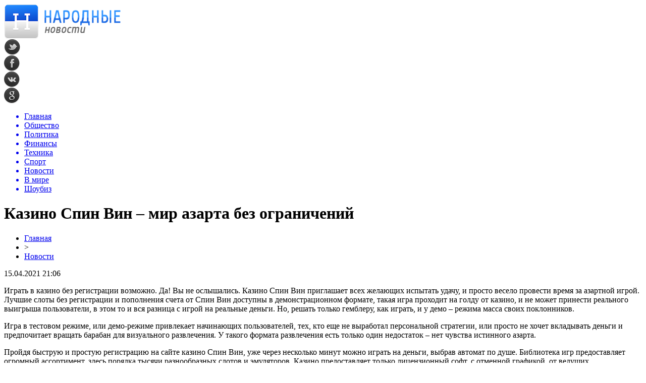

--- FILE ---
content_type: text/html; charset=UTF-8
request_url: http://fcgsen.ru/kazino-spin-vin-mir-azarta-bez-ogranichenij/
body_size: 9995
content:
<!DOCTYPE html PUBLIC "-//W3C//DTD XHTML 1.0 Transitional//EN" "http://www.w3.org/TR/xhtml1/DTD/xhtml1-transitional.dtd">
<html xmlns="http://www.w3.org/1999/xhtml">
<head>
<meta http-equiv="Content-Type" content="text/html; charset=utf-8" />

<title>Казино Спин Вин – мир азарта без ограничений</title>
<meta name="description" content="Играть в казино без регистрации возможно. Да! Вы не ослышались. Казино Спин Вин приглашает всех желающих испытать удачу, и просто весело провести время за азартной игрой." />

<link rel="Shortcut Icon" href="http://fcgsen.ru/favicon.png" type="image/x-icon" />
<link rel="stylesheet" href="http://fcgsen.ru/wp-content/themes/news/style.css" type="text/css" />
<script src="//ajax.googleapis.com/ajax/libs/jquery/2.1.4/jquery.min.js"></script>
<link href='http://fonts.googleapis.com/css?family=Cuprum:400,400italic&subset=cyrillic' rel='stylesheet' type='text/css'><link rel="canonical" href="http://fcgsen.ru/kazino-spin-vin-mir-azarta-bez-ogranichenij/" />
<style>
/* Youtube */
.youtube{clear:both;background-position:center;background-repeat:no-repeat;position:relative;display:inline-block;overflow:hidden;transition:all 200ms ease-out;cursor:pointer;width:100%;height:360px;}
.youtube .play{background:url("[data-uri] +CTSbehfAH29mrID8bET0+0EUkAd8WYDOmqJ3ecsG30yr9wqRfm6Y+a1BEFDEjHfHvWmY9ck6CygHvBVr8Xhtb4ZE5HZA3y8DvBNA1TjnrmXWf+sioMwZX5V/VHXMGGMMoKdDCxCRvRWBdzKzdHEO+EisilbPyopHYqp6S9UCAsz4iojI7hUDAtyXVQgIDd6KnOoaWNkbI6FaPSuZGyMArsi7MZoloB4zviI/Nhr3X95jltwTRQmoIfgisy5ai+me67OI7fE4nrqjrqfK1t0eby0FPRB6oGVlchL3rgnfrq19RKbVBdhV9IOSwJmfmJi4vi/4ThERitwyCxVAFqydshuCX5awhQ9KtmuIWd8IDZED/nXT77rvVVv6sHRKwjYi91poqP7Dr+Y6JJ1VSZIMA3wkPNy6bX+o8Bcm0sXMdwM8Fxo0A3xORPaWBp6uPXsmbxCRD0NDL0dOANhVCXy6iAjMcjbcrMt3RITKwdMVRdFo+y5yvkL4eWZ+zHt/ZVD4dEVRNGotpst+dZZZH8k86lqn2pIvT/eqrNfn2xuyqYPZ8mv7s8pfn/8Pybm4TIjanscAAAAASUVORK5CYII=") no-repeat center center;background-size:64px 64px;position:absolute;height:100%;width:100%;opacity:.8;filter:alpha(opacity=80);transition:all 0.2s ease-out;}
.youtube .play:hover{opacity:1;filter:alpha(opacity=100);}
.youtuber iframe{width:100%;height:360px;}
.youtuber{clear:both;overflow:hidden;margin-bottom:20px;}
    </style></head>

<body>

<div id="prewap">
<div id="wrapper">

	<div id="header">
		<div class="logo"><a href="http://fcgsen.ru" title="Народные новости"><img src="http://fcgsen.ru/img/logo.png" width="231" height="70" alt="Народные новости" /></a></div>
		<div class="zalogo">
					<div class="soca">
				<!--noindex-->
					<div class="socilo"><a href="http://fcgsen.ru/red.php?https://twitter.com/" rel="nofollow" target="_blank"><img src="http://fcgsen.ru/img/so1.png" width="32" height="32" /></a></div>
					<div class="socilo"><a href="http://fcgsen.ru/red.php?https://www.facebook.com/" rel="nofollow" target="_blank"><img src="http://fcgsen.ru/img/so2.png" width="32" height="32" /></a></div>
					<div class="socilo"><a href="http://fcgsen.ru/red.php?https://vk.com/" rel="nofollow" target="_blank"><img src="http://fcgsen.ru/img/so3.png" width="32" height="32" /></a></div>
					<div class="socilo"><a href="http://fcgsen.ru/red.php?https://plus.google.com/" rel="nofollow" target="_blank"><img src="http://fcgsen.ru/img/so4.png" width="32" height="32" /></a></div>
				<!--/noindex-->	
			</div>
		</div>
	</div>


	<div class="menuhi">

	
	<div class="menu2">
		<ul>	
	
				<a href="http://fcgsen.ru"><li>Главная</li></a>
				
				<a href="http://fcgsen.ru/obsh/"><li>Общество</li></a>
				
				<a href="http://fcgsen.ru/pol/"><li>Политика</li></a>
				
				<a href="http://fcgsen.ru/dengi/"><li>Финансы</li></a>
				
				<a href="http://fcgsen.ru/tehnika/"><li>Техника</li></a>
				
				<a href="http://fcgsen.ru/spo/"><li>Спорт</li></a>
				
				<a href="http://fcgsen.ru/nov/"><li class="current"><div class="strela">Новости</div></li></a>
				
				<a href="http://fcgsen.ru/mir/"><li>В мире</li></a>
				
				<a href="http://fcgsen.ru/shou/"><li>Шоубиз</li></a>
				
		</ul>
		
		
	</div>

	
	</div>
	
</div>
</div>


<div id="bugatop"></div>
<div id="mblos">
<div id="wrapper">
	<div id="vkulleft" >

							<div id="novost">

				<h1>Казино Спин Вин – мир азарта без ограничений</h1>
				
				<div id="podzag">
					<div id="rubr"><div id="breadcrumb"><ul><li><a href="http://fcgsen.ru">Главная</a></li><li>&gt;</li><li><a href="http://fcgsen.ru/nov/">Новости</a></li></ul></div></div>
					<!--noindex-->
					<div id="datecont">15.04.2021 21:06</div>
					<!--/noindex-->
				</div>
	

				<div id="samtext">
						<p>Играть в казино без регистрации возможно. Да! Вы не ослышались. Казино Спин Вин приглашает всех желающих испытать удачу, и просто весело провести время за азартной игрой. Лучшие слоты без регистрации и пополнения счета от Спин Вин доступны в демонстрационном формате, такая игра проходит на голду от казино, и не может принести реального выигрыша пользователи, в этом то и вся разница с игрой на реальные деньги. Но, решать только гемблеру, как играть, и у демо – режима масса своих поклонников.</p>
<p>Игра в тестовом режиме, или демо-режиме привлекает начинающих пользователей, тех, кто еще не выработал персональной стратегии, или просто не хочет вкладывать деньги и предпочитает вращать барабан для визуального развлечения. У такого формата развлечения есть только один недостаток – нет чувства истинного азарта.</p>
<p>Пройдя быструю и простую регистрацию на сайте казино Спин Вин, уже через несколько минут можно играть на деньги, выбрав автомат по душе. Библиотека игр предоставляет огромный ассортимент, здесь порядка тысячи разнообразных слотов и эмуляторов. Казино предоставляет только лицензионный софт, с отменной графикой, от ведущих разработчиков. Все автоматы имеют высокий процент отдачи, что привлекательно для абсолютно всех гемблеров.</p>
<p>Еще один приятный момент – после регистрации пользователя ждет приятный бонус +100% к сумме депозита, есть только одно условия, сумма пополнения не должна превышать 20 000 руб. Игровой портал Спин Вин в принципе достаточно щедр по отношению к своим игрокам. Помимо приветственного подарка, новичок будет получать +25% к своему каждому последующему депозиту. А приняв участие в некоторых ивентах, депозит можно увеличивать на 50-200%.При регулярной активности на портале гемблеры получают кэш бек от проигранных денег. Так же, регулярно приходят промо коды, фриспины и прочие «плюшки».</p>
<p>Игровой портал Спин Вин ведет легальную деятельность, которую подтверждает лицензия о. Кюрасао. Администрация предлагает воспользоваться мобильной версией или зеркалом, при необходимости. Казино пропускает транзакции только из проверенных и одобренных администрацией источников (банковские карты, е-банкинг, Киви и т.д.). Пользователи могут рассчитывать на безопасность переводов и сохранность личной информации.</p>
<p>Казино Спин Вин предлагает отличные условия игры для всех желающих, вне зависимости хотите ли вы рискнуть деньгами или нет.</p>
				</div>
				
				
				


														<div class="brght"><a href="http://fcgsen.ru/polpred-yurij-trutnev-v-bolshom-intervyu-rasskazal-o-problemah-dalnego-vostoka/"><img src="http://fcgsen.ru/img/brght.png" width="77" height="86" alt="Следующая новость" title="Следующая новость" /></a></div>
										<div class="bleft"><a href="http://fcgsen.ru/ezhednevnyj-goroskop-15/"><img src="http://fcgsen.ru/img/bleft.png" width="77" height="86" alt="Предыдущая новость" title="Предыдущая новость" /></a></div>
								</div>
				
			

			<div id="podnovka">

				<div id="podeshe" class="misto" style="">
					<div class="mikar" style="border-radius: 0px 3px 3px 0px;">Читайте также</div>
    <ul>
		<li><a href="http://fcgsen.ru/programma-molodaya-semya-2025-kak-poluchit-subsidiyu-na-zhile/">Программа «Молодая семья» 2025: как получить субсидию на жилье</a></li>
		<li><a href="http://fcgsen.ru/proizvodstvennyj-kalendar-na-fevral-2025-rabochie-dni-i-otdyx/">Производственный календарь на февраль 2025: рабочие дни и отдых</a></li>
		<li><a href="http://fcgsen.ru/kak-vstat-na-birzhu-truda-v-2025-godu-poshagovaya-instrukciya/">Как встать на биржу труда в 2025 году: пошаговая инструкция</a></li>
		<li><a href="http://fcgsen.ru/bankrotstvo-fizicheskix-lic-v-2025-godu-novye-pravila-procedury-i-klyuchevye-osobennosti/">Банкротство физических лиц в 2025 году: новые правила, процедуры и ключевые особенности</a></li>
		<li><a href="http://fcgsen.ru/chto-takoe-retrogradnyj-merkurij-i-kak-on-mozhet-povliyat-na-vashu-zhizn/">Что такое ретроградный Меркурий и как он может повлиять на вашу жизнь</a></li>
		</ul>


				</div>
				<div id="podad" style="padding-bottom:10px;">

								<div id="podposta">
					<div class="curved-hz-2">
															<a href="http://fcgsen.ru/programma-molodaya-semya-2025-kak-poluchit-subsidiyu-na-zhile/"><img src="http://fcgsen.ru/wp-content/uploads/2025/02/1-2.jpg" alt="Программа «Молодая семья» 2025: как получить субсидию на жилье" title="Программа «Молодая семья» 2025: как получить субсидию на жилье" /></a>										</div>
				<div class="promaka"><a href="http://fcgsen.ru/programma-molodaya-semya-2025-kak-poluchit-subsidiyu-na-zhile/">Программа «Молодая семья» 2025: как получить субсидию на жилье</a></div>
				</div>
								

				</div>
			</div>


			
		


</div>

	<div id="vkulright">
			<div id="vkul1x">
<!--noindex-->
<div id="infrx">
		<div id="infr3x">
			<a href="http://fcgsen.ru/programma-molodaya-semya-2025-kak-poluchit-subsidiyu-na-zhile/"><img src="http://fcgsen.ru/wp-content/uploads/2025/02/1-2-130x130.jpg" alt="Программа «Молодая семья» 2025: как получить субсидию на жилье" title="Программа «Молодая семья» 2025: как получить субсидию на жилье" width="100" height="80" /></a>
		<p><a href="http://fcgsen.ru/programma-molodaya-semya-2025-kak-poluchit-subsidiyu-na-zhile/">Программа «Молодая семья» 2025: как получить субсидию на жилье</a></p>
	</div>
		<div id="infr3x">
			<a href="http://fcgsen.ru/proizvodstvennyj-kalendar-na-fevral-2025-rabochie-dni-i-otdyx/"><img src="http://fcgsen.ru/wp-content/uploads/2025/02/1-1-130x130.jpg" alt="Производственный календарь на февраль 2025: рабочие дни и отдых" title="Производственный календарь на февраль 2025: рабочие дни и отдых" width="100" height="80" /></a>
		<p><a href="http://fcgsen.ru/proizvodstvennyj-kalendar-na-fevral-2025-rabochie-dni-i-otdyx/">Производственный календарь на февраль 2025: рабочие дни и отдых</a></p>
	</div>
		<div id="infr3x">
			<a href="http://fcgsen.ru/kak-vstat-na-birzhu-truda-v-2025-godu-poshagovaya-instrukciya/"><img src="http://fcgsen.ru/wp-content/uploads/2025/02/1-4-130x130.jpg" alt="Как встать на биржу труда в 2025 году: пошаговая инструкция" title="Как встать на биржу труда в 2025 году: пошаговая инструкция" width="100" height="80" /></a>
		<p><a href="http://fcgsen.ru/kak-vstat-na-birzhu-truda-v-2025-godu-poshagovaya-instrukciya/">Как встать на биржу труда в 2025 году: пошаговая инструкция</a></p>
	</div>
		<div id="infr3x">
			<a href="http://fcgsen.ru/bankrotstvo-fizicheskix-lic-v-2025-godu-novye-pravila-procedury-i-klyuchevye-osobennosti/"><img src="http://fcgsen.ru/wp-content/uploads/2025/02/1-5-130x130.jpg" alt="Банкротство физических лиц в 2025 году: новые правила, процедуры и ключевые особенности" title="Банкротство физических лиц в 2025 году: новые правила, процедуры и ключевые особенности" width="100" height="80" /></a>
		<p><a href="http://fcgsen.ru/bankrotstvo-fizicheskix-lic-v-2025-godu-novye-pravila-procedury-i-klyuchevye-osobennosti/">Банкротство физических лиц в 2025 году: новые правила, процедуры и ключевые особенности</a></p>
	</div>
		<div id="infr3x">
			<a href="http://fcgsen.ru/chto-takoe-retrogradnyj-merkurij-i-kak-on-mozhet-povliyat-na-vashu-zhizn/"><img src="http://fcgsen.ru/wp-content/uploads/2025/02/1-6-130x130.jpg" alt="Что такое ретроградный Меркурий и как он может повлиять на вашу жизнь" title="Что такое ретроградный Меркурий и как он может повлиять на вашу жизнь" width="100" height="80" /></a>
		<p><a href="http://fcgsen.ru/chto-takoe-retrogradnyj-merkurij-i-kak-on-mozhet-povliyat-na-vashu-zhizn/">Что такое ретроградный Меркурий и как он может повлиять на вашу жизнь</a></p>
	</div>
		<div id="infr3x">
			<a href="http://fcgsen.ru/pochti-18-kilogrammov-monet-sssr-sobrano-dlya-pamyatnika-pobedy-iniciativa-novgorodskogo-muzeya/"><img src="http://fcgsen.ru/wp-content/uploads/2025/02/1-7-130x130.jpg" alt="Почти 18 килограммов монет СССР собрано для памятника Победы: инициатива Новгородского музея" title="Почти 18 килограммов монет СССР собрано для памятника Победы: инициатива Новгородского музея" width="100" height="80" /></a>
		<p><a href="http://fcgsen.ru/pochti-18-kilogrammov-monet-sssr-sobrano-dlya-pamyatnika-pobedy-iniciativa-novgorodskogo-muzeya/">Почти 18 килограммов монет СССР собрано для памятника Победы: инициатива Новгородского музея</a></p>
	</div>
		<div id="infr3x">
			<a href="http://fcgsen.ru/nevrolog-obyasnil-chto-vyzyvaet-podergivanie-glaz-i-kak-s-etim-spravitsya/"><img src="http://fcgsen.ru/wp-content/uploads/2025/02/1-8-130x130.jpg" alt="Невролог объяснил, что вызывает подергивание глаз и как с этим справиться" title="Невролог объяснил, что вызывает подергивание глаз и как с этим справиться" width="100" height="80" /></a>
		<p><a href="http://fcgsen.ru/nevrolog-obyasnil-chto-vyzyvaet-podergivanie-glaz-i-kak-s-etim-spravitsya/">Невролог объяснил, что вызывает подергивание глаз и как с этим справиться</a></p>
	</div>
	</div>
<!--/noindex-->
			</div>

			<div id="vkul2">
				<div id="eshelka">
					<div class="moyzaf">
						<div class="linet"></div><div class="kuzer">Последние новости</div><div class="linebot"></div>
					</div>	
					<ul>				
										<li><span>22:15</span> <a href="http://fcgsen.ru/programma-molodaya-semya-2025-kak-poluchit-subsidiyu-na-zhile/">Программа «Молодая семья» 2025: как получить субсидию на жилье</a></li>
										<li><span>18:04</span> <a href="http://fcgsen.ru/proizvodstvennyj-kalendar-na-fevral-2025-rabochie-dni-i-otdyx/">Производственный календарь на февраль 2025: рабочие дни и отдых</a></li>
										<li><span>14:02</span> <a href="http://fcgsen.ru/kak-vstat-na-birzhu-truda-v-2025-godu-poshagovaya-instrukciya/">Как встать на биржу труда в 2025 году: пошаговая инструкция</a></li>
										<li><span>15:44</span> <a href="http://fcgsen.ru/bankrotstvo-fizicheskix-lic-v-2025-godu-novye-pravila-procedury-i-klyuchevye-osobennosti/">Банкротство физических лиц в 2025 году: новые правила, процедуры и ключевые особенности</a></li>
										<li><span>12:15</span> <a href="http://fcgsen.ru/chto-takoe-retrogradnyj-merkurij-i-kak-on-mozhet-povliyat-na-vashu-zhizn/">Что такое ретроградный Меркурий и как он может повлиять на вашу жизнь</a></li>
										<li><span>22:11</span> <a href="http://fcgsen.ru/pochti-18-kilogrammov-monet-sssr-sobrano-dlya-pamyatnika-pobedy-iniciativa-novgorodskogo-muzeya/">Почти 18 килограммов монет СССР собрано для памятника Победы: инициатива Новгородского музея</a></li>
										<li><span>18:52</span> <a href="http://fcgsen.ru/nevrolog-obyasnil-chto-vyzyvaet-podergivanie-glaz-i-kak-s-etim-spravitsya/">Невролог объяснил, что вызывает подергивание глаз и как с этим справиться</a></li>
										<li><span>11:19</span> <a href="http://fcgsen.ru/kinolog-rasskazal-kak-rezkie-zapaxi-vliyayut-na-povedenie-i-samochuvstvie-sobak/">Кинолог рассказал, как резкие запахи влияют на поведение и самочувствие собак</a></li>
										<li><span>6:04</span> <a href="http://fcgsen.ru/ege-2025-polnoe-raspisanie-i-novye-pravila-sdachi/">ЕГЭ 2025: Полное расписание и новые правила сдачи</a></li>
										<li><span>6:08</span> <a href="http://fcgsen.ru/yanvar-2025-kak-otdyxaem-i-rabotaem-v-novom-godu/">Январь 2025: Как отдыхаем и работаем в новом году</a></li>
										<li><span>0:57</span> <a href="http://fcgsen.ru/mezhdunarodnyj-olimpijskij-komitet-otkazalsya-nagrazhdat-rossijskih-figuristov/">Международный олимпийский комитет отказался награждать российских фигуристов</a></li>
										<li><span>22:57</span> <a href="http://fcgsen.ru/blagoveshhenka-ugnala-mashinu-popala-v-dtp-i-povredila-srazu-neskolko-priparkovannyh-avto/">Благовещенка угнала машину, попала в ДТП и повредила сразу несколько припаркованных авто</a></li>
										<li><span>20:47</span> <a href="http://fcgsen.ru/snova-rost-v-amurskoj-oblasti-1-187-novyh-sluchaev-koronavirusnoj-infektsii/">Снова рост: в Амурской области 1 187 новых случаев коронавирусной инфекции</a></li>
										<li><span>18:37</span> <a href="http://fcgsen.ru/v-amurskoj-oblasti-po-trebovaniyu-prokuratury-demontirovano-zdanie-byvshego-munitsipalnogo-predpriyatiya/">В Амурской области по требованию прокуратуры демонтировано здание бывшего муниципального предприятия</a></li>
										<li><span>16:37</span> <a href="http://fcgsen.ru/v-amurskoj-oblasti-ustanovyat-statsionarnyj-kompleks-vesogabaritnogo-kontrolya/">В Амурской области установят стационарный комплекс весогабаритного контроля</a></li>
										<li><span>14:37</span> <a href="http://fcgsen.ru/amurchane-smogut-poznakomitsya-s-istoriej-molokanskogo-roda-sayapinyh-i-kulturoj-pervyh-pereselentsev/">Амурчане смогут познакомиться с историей молоканского рода Саяпиных и культурой первых переселенцев</a></li>
										<li><span>12:27</span> <a href="http://fcgsen.ru/kiselyova-natalya-rabota-po-obespecheniyu-zhilyom-otdelnyh-kategorij-grazhdan-eto-vazhnoe-napravlenie-nashej-deyatelnosti/">Киселёва Наталья: «Работа по обеспечению жильём отдельных категорий граждан – это важное направление нашей деятельности»</a></li>
										<li><span>10:18</span> <a href="http://fcgsen.ru/chetyre-pedagoga-iz-blagoveshhenska-vyshli-v-final-vserossijskogo-professionalnogo-konkursa/">Четыре педагога из Благовещенска вышли в финал всероссийского профессионального конкурса</a></li>
										<li><span>8:07</span> <a href="http://fcgsen.ru/posetiteli-ledovogo-gorodka-v-blagoveshhenske-vytaptyvayut-zhivuyu-izgorod/">Посетители ледового городка в Благовещенске вытаптывают живую изгородь</a></li>
										<li><span>5:58</span> <a href="http://fcgsen.ru/zatonuvshij-v-zejskom-vodohranilishhe-gruzovik-nachali-podnimat-so-dna/">Затонувший в Зейском водохранилище грузовик начали поднимать со дна</a></li>
										<li><span>3:57</span> <a href="http://fcgsen.ru/v-zavitinske-pri-pozhare-postradal-muzhchina/">В Завитинске при пожаре пострадал мужчина</a></li>
										<li><span>1:47</span> <a href="http://fcgsen.ru/nesmotrya-na-pavodok-v-amurskoj-oblasti-v-2021-godu-urozhajnost-okazalas-vyshe/">Несмотря на паводок в Амурской области в 2021 году урожайность оказалась выше</a></li>
										<li><span>23:47</span> <a href="http://fcgsen.ru/prokuratura-proverila-vyvoz-musora-na-kosmodrome-vostochnom/">Прокуратура проверила вывоз мусора на космодроме Восточном</a></li>
										<li><span>21:47</span> <a href="http://fcgsen.ru/pravitelstvo-rossii-utverdilo-pravila-predostavleniya-subsidij-na-podderzhku-tvorcheskih-proektov/">Правительство России утвердило правила предоставления субсидий на поддержку творческих проектов</a></li>
										<li><span>19:47</span> <a href="http://fcgsen.ru/yunye-figuristki-iz-blagoveshhenska-snyali-rolik-v-podderzhku-kamily-valievoj/">Юные фигуристки из Благовещенска сняли ролик в поддержку Камилы Валиевой</a></li>
										
										<li><span>1:22</span> <a href="http://fcgsen.ru/lajki-ot-realnyx-polzovatelej-sekret-uspexa/">Лайки от реальных пользователей: секрет успеха</a></li>
										<li><span>22:15</span> <a href="http://fcgsen.ru/kurs-na-novye-gorizonty-perepodgotovka-pedagogov/">Курс на новые горизонты: переподготовка педагогов</a></li>
										<li><span>0:19</span> <a href="http://fcgsen.ru/vklady-v-yuanyax-dlya-fizicheskix-lic-v-2025-godu-vygoda-vlozhenij/">Вклады в юанях для физических лиц в 2025 году: выгода вложений</a></li>
										</ul>
				</div>
								

			</div>
		</div>	
	</div>
	</div> <!--mblos-->
	
	
	<div id="bugabot"></div>
	
	
	
<div id="prewap">
<div id="wrapfoot">	
<div id="prefooter">
	<div id="peroa">Читайте также</div>
	<div id="foalen">
									<div id="glav3">
					<div id="catern"><ul class="post-categories">
	<li><a href="http://fcgsen.ru/obsh/" rel="category tag">Общество</a></li></ul></div>
															<a href="http://fcgsen.ru/programma-molodaya-semya-2025-kak-poluchit-subsidiyu-na-zhile/"><img src="http://fcgsen.ru/wp-content/uploads/2025/02/1-2-130x130.jpg" alt="Программа «Молодая семья» 2025: как получить субсидию на жилье" title="Программа «Молодая семья» 2025: как получить субсидию на жилье" width="130" height="130" /></a>
										<p><a href="http://fcgsen.ru/programma-molodaya-semya-2025-kak-poluchit-subsidiyu-na-zhile/">Программа «Молодая семья» 2025: как получить субсидию на жилье</a></p>
					</div>
									<div id="glav3">
					<div id="catern"><ul class="post-categories">
	<li><a href="http://fcgsen.ru/obsh/" rel="category tag">Общество</a></li></ul></div>
															<a href="http://fcgsen.ru/proizvodstvennyj-kalendar-na-fevral-2025-rabochie-dni-i-otdyx/"><img src="http://fcgsen.ru/wp-content/uploads/2025/02/1-1-130x130.jpg" alt="Производственный календарь на февраль 2025: рабочие дни и отдых" title="Производственный календарь на февраль 2025: рабочие дни и отдых" width="130" height="130" /></a>
										<p><a href="http://fcgsen.ru/proizvodstvennyj-kalendar-na-fevral-2025-rabochie-dni-i-otdyx/">Производственный календарь на февраль 2025: рабочие дни и отдых</a></p>
					</div>
									<div id="glav3">
					<div id="catern"><ul class="post-categories">
	<li><a href="http://fcgsen.ru/obsh/" rel="category tag">Общество</a></li></ul></div>
															<a href="http://fcgsen.ru/kak-vstat-na-birzhu-truda-v-2025-godu-poshagovaya-instrukciya/"><img src="http://fcgsen.ru/wp-content/uploads/2025/02/1-4-130x130.jpg" alt="Как встать на биржу труда в 2025 году: пошаговая инструкция" title="Как встать на биржу труда в 2025 году: пошаговая инструкция" width="130" height="130" /></a>
										<p><a href="http://fcgsen.ru/kak-vstat-na-birzhu-truda-v-2025-godu-poshagovaya-instrukciya/">Как встать на биржу труда в 2025 году: пошаговая инструкция</a></p>
					</div>
									<div id="glav3">
					<div id="catern"><ul class="post-categories">
	<li><a href="http://fcgsen.ru/obsh/" rel="category tag">Общество</a></li></ul></div>
															<a href="http://fcgsen.ru/bankrotstvo-fizicheskix-lic-v-2025-godu-novye-pravila-procedury-i-klyuchevye-osobennosti/"><img src="http://fcgsen.ru/wp-content/uploads/2025/02/1-5-130x130.jpg" alt="Банкротство физических лиц в 2025 году: новые правила, процедуры и ключевые особенности" title="Банкротство физических лиц в 2025 году: новые правила, процедуры и ключевые особенности" width="130" height="130" /></a>
										<p><a href="http://fcgsen.ru/bankrotstvo-fizicheskix-lic-v-2025-godu-novye-pravila-procedury-i-klyuchevye-osobennosti/">Банкротство физических лиц в 2025 году: новые правила, процедуры и ключевые особенности</a></p>
					</div>
									<div id="glav3">
					<div id="catern"><ul class="post-categories">
	<li><a href="http://fcgsen.ru/obsh/" rel="category tag">Общество</a></li></ul></div>
															<a href="http://fcgsen.ru/chto-takoe-retrogradnyj-merkurij-i-kak-on-mozhet-povliyat-na-vashu-zhizn/"><img src="http://fcgsen.ru/wp-content/uploads/2025/02/1-6-130x130.jpg" alt="Что такое ретроградный Меркурий и как он может повлиять на вашу жизнь" title="Что такое ретроградный Меркурий и как он может повлиять на вашу жизнь" width="130" height="130" /></a>
										<p><a href="http://fcgsen.ru/chto-takoe-retrogradnyj-merkurij-i-kak-on-mozhet-povliyat-na-vashu-zhizn/">Что такое ретроградный Меркурий и как он может повлиять на вашу жизнь</a></p>
					</div>
									<div id="glav3">
					<div id="catern"><ul class="post-categories">
	<li><a href="http://fcgsen.ru/dengi/" rel="category tag">Финансы</a></li></ul></div>
															<a href="http://fcgsen.ru/pochti-18-kilogrammov-monet-sssr-sobrano-dlya-pamyatnika-pobedy-iniciativa-novgorodskogo-muzeya/"><img src="http://fcgsen.ru/wp-content/uploads/2025/02/1-7-130x130.jpg" alt="Почти 18 килограммов монет СССР собрано для памятника Победы: инициатива Новгородского музея" title="Почти 18 килограммов монет СССР собрано для памятника Победы: инициатива Новгородского музея" width="130" height="130" /></a>
										<p><a href="http://fcgsen.ru/pochti-18-kilogrammov-monet-sssr-sobrano-dlya-pamyatnika-pobedy-iniciativa-novgorodskogo-muzeya/">Почти 18 килограммов монет СССР собрано для памятника Победы: инициатива Новгородского музея</a></p>
					</div>
					</div>
</div>

	<div id="footer">
		<div id="kopi">
		<p>&copy; 1999-2025, Народные новости. Все права защищены.</p>
		<p>При копировании материалов прямая открытая для поисковых систем гиперссылка на fcgsen.ru обязательна.</p>
		<p><img src="http://fcgsen.ru/img/mmail.png" width="15" height="11" align="left" style="margin-right:5px;margin-top:2px;" /> <img src="http://fcgsen.ru/fcgsenru.png" /> | Карта сайта <a href="http://fcgsen.ru/sitemap.xml">XML</a> | <a href="http://fcgsen.ru/policies.php">Политика конфиденциальности</a> | <a href="http://fcgsen.ru/terms.php">Правила пользования сайтом</a></p>
		</div>
	</div>
</div>	
</div>
	
	

<!--noindex-->
<script>
  document.addEventListener("DOMContentLoaded", function() {
    var lazyImages = [].slice.call(document.querySelectorAll("img.lazyload"));

    if ("IntersectionObserver" in window) {
      var lazyImageObserver = new IntersectionObserver(function(entries, observer) {
        entries.forEach(function(entry) {
          if (entry.isIntersecting) {
            var lazyImage = entry.target;
            lazyImage.src = lazyImage.dataset.src;
            lazyImageObserver.unobserve(lazyImage);
          }
        });
      });

      lazyImages.forEach(function(lazyImage) {
        lazyImageObserver.observe(lazyImage);
      });
    } else {
      // Фоллбек на обычную загрузку изображений, если Intersection Observer не поддерживается.
      lazyImages.forEach(function(lazyImage) {
        lazyImage.src = lazyImage.dataset.src;
      });
    }
  });
</script>
<script src="http://fcgsen.ru/wp-content/plugins/youtube-postload/yt.js" async></script><script src="http://fcgsen.ru/jquery.lockfixed.min.js"></script>
<script src="http://fcgsen.ru/dvigo.js"></script>

<script type="text/javascript">
!function(o){o.lockfixed("#vkul1x",{offset:{top:10,bottom:380}})}(jQuery);
</script>
<script>
	document.addEventListener("DOMContentLoaded", function(event) {
	setTimeout( () => {
		let tDiv = document.createElement('div');
		let str = '<img src="https://counter.yadro.ru/hit?r' +
		escape(document.referrer) + ((typeof (screen) == 'undefined') ? '' :
		';s' + screen.width + '*' + screen.height + '*' + (screen.colorDepth ?
		screen.colorDepth : screen.pixelDepth)) + ';u' + escape(document.URL) +
		';' + Math.random() +
		'" alt="">';
		tDiv.innerHTML = str;
		document.body.appendChild(tDiv);
		
		let noScript = document.createElement('noscript');
		let tDiv2 = document.createElement('div');
		
		str = '<img src="https://mc.yandex.ru/watch/49030217" style="position:absolute; left:-9999px;" alt="" />';
		
		tDiv2.innerHTML = str;
		noScript.appendChild(tDiv2);
		document.body.appendChild(noScript);
		
		(function(m,e,t,r,i,k,a){m[i]=m[i]||function(){(m[i].a=m[i].a||[]).push(arguments)};
		   m[i].l=1*new Date();k=e.createElement(t),a=e.getElementsByTagName(t)[0],k.async=1,k.src=r,a.parentNode.insertBefore(k,a)})
		   (window, document, "script", "https://mc.yandex.ru/metrika/tag.js", "ym");
		   ym(49030217, "init", {
				clickmap:true,
				trackLinks:true,
				accurateTrackBounce:true,
				webvisor:true
		   });
		}, 2000);
	});
</script>
<!--/noindex-->
</body>

</html>